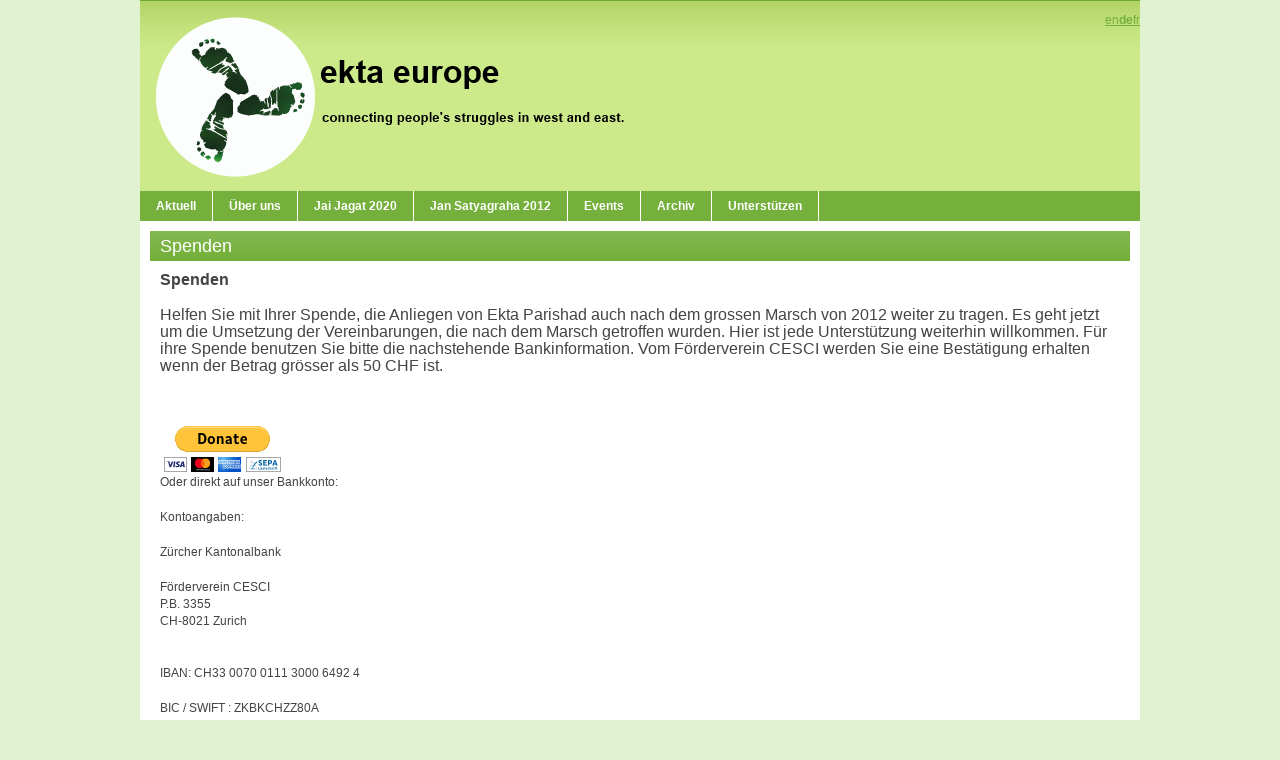

--- FILE ---
content_type: text/html; charset=utf-8
request_url: http://ektaeurope.org/de-de/unterst%C3%BCtzen/spenden.aspx
body_size: 19437
content:
<!DOCTYPE html PUBLIC "-//W3C//DTD XHTML 1.0 Transitional//EN" "http://www.w3.org/TR/xhtml1/DTD/xhtml1-transitional.dtd">
<html  lang="de-DE">
<head id="Head">
<!--*********************************************-->
<!-- DNN Platform - http://www.dnnsoftware.com   -->
<!-- Copyright (c) 2002-2017, by DNN Corporation -->
<!--*********************************************-->
<meta content="text/html; charset=UTF-8" http-equiv="Content-Type" /><title>
	Ekta Europe > Unterstützen > Spenden
</title><meta id="MetaKeywords" name="KEYWORDS" content=",DotNetNuke,DNN" /><meta id="MetaGenerator" name="GENERATOR" content="DotNetNuke " /><meta id="MetaRobots" name="ROBOTS" content="INDEX, FOLLOW" /><link href="/Resources/Shared/stylesheets/dnndefault/7.0.0/default.css?cdv=136" type="text/css" rel="stylesheet"/><link href="/DesktopModules/HTML/module.css?cdv=136" type="text/css" rel="stylesheet"/><link href="/Portals/_default/Skins/FBFreshiFresh/skin.css?cdv=136" type="text/css" rel="stylesheet"/><link href="/Portals/_default/Containers/FBFreshiFresh/container.css?cdv=136" type="text/css" rel="stylesheet"/><script src="/Resources/libraries/jQuery/01_09_01/jquery.js?cdv=136" type="text/javascript"></script><script src="/Resources/libraries/jQuery-Migrate/01_02_01/jquery-migrate.js?cdv=136" type="text/javascript"></script><script src="/Resources/libraries/jQuery-UI/01_11_03/jquery-ui.js?cdv=136" type="text/javascript"></script><link rel='SHORTCUT ICON' href='/Portals/0/Favicon.ico?ver=2014-04-12-105815-327' type='image/x-icon' />     
        
			    <script type="text/javascript">
			      var _gaq = _gaq || [];
			      _gaq.push(['_setAccount', 'UA-37860089-1']);
			      _gaq.push(['_trackPageview']);
			 
			      (function() {
				    var ga = document.createElement('script'); ga.type = 'text/javascript'; ga.async = true;
				    ga.src = ('https:' == document.location.protocol ? 'https://ssl' : 'http://www') + '.google-analytics.com/ga.js';
				    var s = document.getElementsByTagName('script')[0]; s.parentNode.insertBefore(ga, s);
			      })();
			    </script>
        
		  <link href="http://www.ektaeurope.org/de-de/unterst%C3%BCtzen/spenden.aspx" rel="canonical" /></head>
<body id="Body">
    
    <form method="post" action="/de-de/unterst&#252;tzen/spenden.aspx" onsubmit="javascript:return WebForm_OnSubmit();" id="Form" enctype="multipart/form-data">
<div class="aspNetHidden">
<input type="hidden" name="__EVENTTARGET" id="__EVENTTARGET" value="" />
<input type="hidden" name="__EVENTARGUMENT" id="__EVENTARGUMENT" value="" />
<input type="hidden" name="__VIEWSTATE" id="__VIEWSTATE" value="7m61U6e6qI4hrWyZUxj1Fbp6cvw9bFm1xYn0K7XLmvJyQ5CEJbdx12A0/8KNONnWnKJFERLb6iI5hhxzUST7c23+JX39pm63RG/TefwKITuK8mD+rrOdXy+IM++ynlPcbOLtvnkpq1B14aYDkDKCPYiFz3aUSHYMF4bZzWQ3R2CjFBk8ZHQbCe/RKWPD0oabEJUD7MGTNj4R4NgSHWMDtgPgC8hGCeAcyWgx7ZMtKxeUFAh0Kq6UnP9U4wGj77zp/tvluRl2l7W9lp0mXiYJOXOg0vYraJ2FvclXXDxA2ZwZfSGd9NzeqYcZxzQ3UheNhbxRmsl38xDZ2IUsqnAYihpn+VmWrLBRKGj5NFg6OrHNCmFYBGzximrKVX8LUbwB03cF4Q==" />
</div>

<script type="text/javascript">
//<![CDATA[
var theForm = document.forms['Form'];
if (!theForm) {
    theForm = document.Form;
}
function __doPostBack(eventTarget, eventArgument) {
    if (!theForm.onsubmit || (theForm.onsubmit() != false)) {
        theForm.__EVENTTARGET.value = eventTarget;
        theForm.__EVENTARGUMENT.value = eventArgument;
        theForm.submit();
    }
}
//]]>
</script>


<script src="/WebResource.axd?d=pynGkmcFUV0ttyWRmqeQ89QBthVcZ3GUaSwGQtqTtNGdgiIzoRPIF3eHqvI1&amp;t=638628280040000000" type="text/javascript"></script>


<script type="text/javascript">
//<![CDATA[
var __cultureInfo = {"name":"de-DE","numberFormat":{"CurrencyDecimalDigits":2,"CurrencyDecimalSeparator":",","IsReadOnly":false,"CurrencyGroupSizes":[3],"NumberGroupSizes":[3],"PercentGroupSizes":[3],"CurrencyGroupSeparator":".","CurrencySymbol":"€","NaNSymbol":"NaN","CurrencyNegativePattern":8,"NumberNegativePattern":1,"PercentPositivePattern":0,"PercentNegativePattern":0,"NegativeInfinitySymbol":"-∞","NegativeSign":"-","NumberDecimalDigits":2,"NumberDecimalSeparator":",","NumberGroupSeparator":".","CurrencyPositivePattern":3,"PositiveInfinitySymbol":"∞","PositiveSign":"+","PercentDecimalDigits":2,"PercentDecimalSeparator":",","PercentGroupSeparator":".","PercentSymbol":"%","PerMilleSymbol":"‰","NativeDigits":["0","1","2","3","4","5","6","7","8","9"],"DigitSubstitution":1},"dateTimeFormat":{"AMDesignator":"","Calendar":{"MinSupportedDateTime":"\/Date(-62135596800000)\/","MaxSupportedDateTime":"\/Date(253402297199999)\/","AlgorithmType":1,"CalendarType":1,"Eras":[1],"TwoDigitYearMax":2049,"IsReadOnly":false},"DateSeparator":".","FirstDayOfWeek":1,"CalendarWeekRule":2,"FullDateTimePattern":"dddd, d. MMMM yyyy HH:mm:ss","LongDatePattern":"dddd, d. MMMM yyyy","LongTimePattern":"HH:mm:ss","MonthDayPattern":"d. MMMM","PMDesignator":"","RFC1123Pattern":"ddd, dd MMM yyyy HH\u0027:\u0027mm\u0027:\u0027ss \u0027GMT\u0027","ShortDatePattern":"dd.MM.yyyy","ShortTimePattern":"HH:mm","SortableDateTimePattern":"yyyy\u0027-\u0027MM\u0027-\u0027dd\u0027T\u0027HH\u0027:\u0027mm\u0027:\u0027ss","TimeSeparator":":","UniversalSortableDateTimePattern":"yyyy\u0027-\u0027MM\u0027-\u0027dd HH\u0027:\u0027mm\u0027:\u0027ss\u0027Z\u0027","YearMonthPattern":"MMMM yyyy","AbbreviatedDayNames":["So","Mo","Di","Mi","Do","Fr","Sa"],"ShortestDayNames":["So","Mo","Di","Mi","Do","Fr","Sa"],"DayNames":["Sonntag","Montag","Dienstag","Mittwoch","Donnerstag","Freitag","Samstag"],"AbbreviatedMonthNames":["Jan","Feb","Mrz","Apr","Mai","Jun","Jul","Aug","Sep","Okt","Nov","Dez",""],"MonthNames":["Januar","Februar","März","April","Mai","Juni","Juli","August","September","Oktober","November","Dezember",""],"IsReadOnly":false,"NativeCalendarName":"Gregorianischer Kalender","AbbreviatedMonthGenitiveNames":["Jan","Feb","Mrz","Apr","Mai","Jun","Jul","Aug","Sep","Okt","Nov","Dez",""],"MonthGenitiveNames":["Januar","Februar","März","April","Mai","Juni","Juli","August","September","Oktober","November","Dezember",""]},"eras":[1,"n. Chr.",null,0]};//]]>
</script>

<script src="/ScriptResource.axd?d=adh3E5cO-su92Hbaegv6OKaLE5sxE4qV3qdLjVXbZXUJFgYY8WynW4P0hWRzYKjE_ScbLZhgeMlIiHLNEdUK4zFLibqJUBwEg4Iehaf-vAP7E6GTfBlrJgxjczkeV2KyJbq6Cg2&amp;t=b990ecd" type="text/javascript"></script>
<script src="/ScriptResource.axd?d=dF93vne5Odg5Aj7jCuXBLyVYXenCjqlNORXqyppCcEKiTNe_hYdxwZYny7C82LdkLIY7pvqPcHWf7JcSrVuckpv0mwergzsIEDdY7tydVmuaEiJlq-WaSZbbAT1R1o6ncQDHS8c_zleSM1lJ0&amp;t=b990ecd" type="text/javascript"></script>
<script src="/js/dnn.js" type="text/javascript"></script>
<script type="text/javascript">
//<![CDATA[
function WebForm_OnSubmit() {
dnn.controls.submitComp.onsubmit();
return true;
}
//]]>
</script>

<div class="aspNetHidden">

	<input type="hidden" name="__VIEWSTATEGENERATOR" id="__VIEWSTATEGENERATOR" value="CA0B0334" />
	<input type="hidden" name="__VIEWSTATEENCRYPTED" id="__VIEWSTATEENCRYPTED" value="" />
	<input type="hidden" name="__EVENTVALIDATION" id="__EVENTVALIDATION" value="wPFMQJ2Z7WAv2DSOcfNY+t+IZhHI4YJhflP5Dlerq8tFxBuO9I3IqmfINZhRms1jHJXUscoazaYLc4nFhSJ2Ha3eQNxnvNvBab1do0Woaf2UiSUd" />
</div><script src="/js/dnn.xmlhttp.js?cdv=136" type="text/javascript"></script><script src="/js/dnn.xmlhttp.jsxmlhttprequest.js?cdv=136" type="text/javascript"></script><script src="/js/dnn.controls.js?cdv=136" type="text/javascript"></script><script src="/js/dnn.modalpopup.js?cdv=136" type="text/javascript"></script><script src="/js/dnncore.js?cdv=136" type="text/javascript"></script><script src="/js/dnn.dom.positioning.js?cdv=136" type="text/javascript"></script><script src="/js/dnn.controls.dnnmenu.js?cdv=136" type="text/javascript"></script>
<script type="text/javascript">
//<![CDATA[
Sys.WebForms.PageRequestManager._initialize('ScriptManager', 'Form', [], [], [], 90, '');
//]]>
</script>

        
        
        
	


<!--
================================
Skins by the DNN Skins team - http://www.dnnskins.com
================================
--> 



<div class="pagemaster">
    <div id="header">
        <div id="headpos">
        	<a id="dnn_dnnLOGO_hypLogo" title="Ekta Europe" href="http://ektaeurope.org/de-de/aktuell.aspx"><img id="dnn_dnnLOGO_imgLogo" src="/Portals/0/logo8.png?ver=2014-04-12-105915-373" alt="Ekta Europe" style="border-width:0px;" /></a>
		<div id="languagepos">
                	<div class="language-object" >

<a href="http://ektaeurope.org/en-us/supportus/donation.aspx" class="Language" title="English (United States)"><span class="LanguageFalse">en</span></a><strong><a href="http://ektaeurope.org/de-de/unterstützen/spenden.aspx" class="Language" title="Deutsch (Deutschland)"><span class="LanguageTrue">de</span></a></strong><a href="http://ektaeurope.org/fr-fr/souteneznous/dons.aspx" class="Language" title="Français (France)"><span class="LanguageFalse">fr</span></a>
</div>
		</div>
        </div>
    </div>
    <div id="menu">
        <div id="navhold">
            <span><span class="" id="dnn_dnnNAV_ctldnnNAV"></span></span>
        </div>
    </div>
    <div id="page">
        <div id="content">
            <div id="dnn_ContentPane"><div class="DnnModule DnnModule-DNN_HTML DnnModule-500"><a name="500"></a>
<div class="s01master">
	<div class="s01titlebg"><span id="dnn_ctr500_dnnTITLE_titleLabel" class="s01title">Spenden</span>


</div>
    <div id="dnn_ctr500_ContentPane" class="s01con"><!-- Start_Module_500 --><div id="dnn_ctr500_ModuleContent" class="DNNModuleContent ModDNNHTMLC">
	<div id="dnn_ctr500_HtmlModule_lblContent" class="Normal">
	<p><strong><span style="font-size: 16px;">Spenden</span></strong></p>
<p><span style="font-size: 16px;">Helfen Sie mit Ihrer Spende, die Anliegen von Ekta Parishad auch nach dem grossen Marsch von 2012 weiter zu tragen. Es geht jetzt um die Umsetzung der Vereinbarungen, die nach dem Marsch getroffen wurden. Hier ist jede Unterst&uuml;tzung weiterhin willkommen.&nbsp;F&uuml;r ihre Spende benutzen Sie bitte die nachstehende Bankinformation. Vom F&ouml;rderverein CESCI werden Sie eine Best&auml;tigung erhalten wenn der Betrag gr&ouml;sser als 50 CHF ist.</span></p>
<p> </p>
<form action="https://www.paypal.com/cgi-bin/webscr" method="post">
    <br />
    <br />
    <input border="0" type="image" src="https://www.paypalobjects.com/en_US/CH/i/btn/btn_donateCC_LG.gif" name="submit" alt="PayPal - The safer, easier way to pay online!" /><br />
    <img alt="" height="1" width="1" style="border-width: 0px; border-style: solid;" src="https://www.paypalobjects.com/en_US/i/scr/pixel.gif" /><br />
</form>
<p>Oder&nbsp;direkt auf unser Bankkonto: &nbsp;</p>
<p> </p>
<p>Kontoangaben:</p>
<p>Z&uuml;rcher Kantonalbank</p>
<p>F&ouml;rderverein CESCI<br />
P.B. 3355<br />
CH-8021 Zurich<br />
<br />
</p>
<p>IBAN: CH33 0070 0111 3000 6492 4</p>
<p>BIC / SWIFT : ZKBKCHZZ80A</p>
<p> </p>
<p>Herzlichen Dank f&uuml;r Ihre Unterst&uuml;tzung!</p>
</div>

</div><!-- End_Module_500 --></div>
</div>

<!-- Created by the XD Design team - Nina Meiers - http://www.xd.com.au --></div></div>
            <div id="dnn_LeftPane" class="DNNEmptyPane"></div>
            <div id="dnn_RightPane" class="DNNEmptyPane"></div>
            <div id="dnn_BottomPane" class="DNNEmptyPane"></div>
        </div>
        <div id="footer">
            <div class="footlink"><span id="dnn_dnnCOPYRIGHT_lblCopyright" class="footlink">Copyright 2026 by Ekta Europe</span>
&nbsp;&nbsp;|&nbsp;&nbsp;<a id="dnn_dnnPRIVACY_hypPrivacy" class="footlink" rel="nofollow" href="http://ektaeurope.org/Unterst%c3%bctzen/Spenden/tabid/141/ctl/Privacy/language/de-DE/Default.aspx">Privacy Statement</a>&nbsp;&nbsp;|&nbsp;&nbsp;<a id="dnn_dnnTERMS_hypTerms" class="footlink" rel="nofollow" href="http://ektaeurope.org/Unterst%c3%bctzen/Spenden/tabid/141/ctl/Terms/language/de-DE/Default.aspx">Terms Of Use</a>&nbsp;&nbsp;|&nbsp;&nbsp;<a id="dnn_dnnLOGIN_loginLink" class="footlink" rel="nofollow" onclick="this.disabled=true;" href="http://ektaeurope.org/Unterst%c3%bctzen/Spenden/tabid/141/ctl/Login/language/de-DE/Default.aspx?returnurl=%2fde-de%2funterst%c3%bctzen%2fspenden.aspx">Login</a>
&nbsp;&nbsp;</div>
            <div class="footlink"><a href="http://www.dnnskins.com" target="_blank" class="footlink">Inspired by DNNSkins</a>&nbsp;&nbsp;|&nbsp;&nbsp;Designed by <a href="http://www.freecsstemplates.org/" class="footlink">Free CSS Templates</a>.</div>
        </div>
    </div>
</div>
        <input name="ScrollTop" type="hidden" id="ScrollTop" />
        <input name="__dnnVariable" type="hidden" id="__dnnVariable" autocomplete="off" value="`{`__scdoff`:`1`,`dnn_dnnNAV_ctldnnNAV_json`:`{nodes:[{id:\`121\`,key:\`121\`,txt:\`Aktuell\`,ca:\`3\`,url:\`http://ektaeurope.org/de-de/aktuell.aspx\`,cssIcon:\` \`,nodes:[]},{id:\`135\`,key:\`135\`,txt:\`Über uns\`,ca:\`3\`,url:\`http://ektaeurope.org/de-de/überuns.aspx\`,cssIcon:\` \`,nodes:[{id:\`90\`,key:\`90\`,txt:\`Ekta Europe\`,ca:\`3\`,url:\`http://ektaeurope.org/de-de/überuns/ektaeurope.aspx\`,nodes:[]},{id:\`92\`,key:\`92\`,txt:\`Ekta Parishad\`,ca:\`3\`,url:\`http://ektaeurope.org/de-de/überuns/ektaparishad.aspx\`,nodes:[{id:\`105\`,key:\`105\`,txt:\`Ekta Parishad und die Frauen\`,ca:\`3\`,url:\`http://ektaeurope.org/de-de/überuns/ektaparishad/ektaparishadunddiefrauen.aspx\`,nodes:[]}]},{id:\`91\`,key:\`91\`,txt:\`Kontakte\`,ca:\`3\`,url:\`http://ektaeurope.org/de-de/überuns/kontakte.aspx\`,nodes:[{id:\`123\`,key:\`123\`,txt:\`Belgien\`,ca:\`3\`,url:\`http://ektaeurope.org/de-de/überuns/kontakte/belgien.aspx\`,nodes:[]},{id:\`127\`,key:\`127\`,txt:\`Deutschland\`,ca:\`3\`,url:\`http://ektaeurope.org/de-de/überuns/kontakte/deutschland.aspx\`,nodes:[]},{id:\`131\`,key:\`131\`,txt:\`England\`,ca:\`3\`,url:\`http://ektaeurope.org/de-de/überuns/kontakte/england.aspx\`,nodes:[]},{id:\`125\`,key:\`125\`,txt:\`Frankreich\`,ca:\`3\`,url:\`http://ektaeurope.org/de-de/überuns/kontakte/frankreich.aspx\`,nodes:[]},{id:\`129\`,key:\`129\`,txt:\`Schweiz\`,ca:\`3\`,url:\`http://ektaeurope.org/de-de/überuns/kontakte/schweiz.aspx\`,nodes:[]}]}]},{id:\`223\`,key:\`223\`,txt:\`Jai Jagat 2020\`,ca:\`3\`,url:\`http://ektaeurope.org/de-de/jaijagat2020.aspx\`,cssIcon:\` \`,nodes:[{id:\`226\`,key:\`226\`,txt:\`Aufruf für Aktion für Jai Jagat 2020\`,ca:\`3\`,url:\`http://ektaeurope.org/de-de/jaijagat2020/aufruffüraktionfürjaijagat2020.aspx\`,nodes:[]}]},{id:\`133\`,key:\`133\`,txt:\`Jan Satyagraha 2012\`,ca:\`3\`,url:\`http://ektaeurope.org/de-de/jansatyagraha2012.aspx\`,cssIcon:\` \`,nodes:[{id:\`167\`,key:\`167\`,txt:\`\\\`Handeln oder Sterben\\\` Video\`,ca:\`3\`,url:\`http://ektaeurope.org/de-de/jansatyagraha2012/handelnodersterbenvideo.aspx\`,nodes:[]},{id:\`169\`,key:\`169\`,txt:\`Vereinbarung vom 11. Oktober\`,ca:\`3\`,url:\`http://ektaeurope.org/de-de/jansatyagraha2012/vereinbarungvom11oktober.aspx\`,nodes:[]},{id:\`171\`,key:\`171\`,txt:\`Pressespiegel\`,ca:\`3\`,url:\`http://ektaeurope.org/de-de/jansatyagraha2012/pressespiegel.aspx\`,nodes:[]}]},{id:\`173\`,key:\`173\`,txt:\`Events\`,ca:\`3\`,url:\`http://ektaeurope.org/de-de/events.aspx\`,cssIcon:\` \`,nodes:[]},{id:\`137\`,key:\`137\`,txt:\`Archiv\`,ca:\`3\`,url:\`http://ektaeurope.org/de-de/archiv.aspx\`,cssIcon:\` \`,nodes:[{id:\`109\`,key:\`109\`,txt:\`Int. Mobilization Conference 2011\`,ca:\`3\`,url:\`http://ektaeurope.org/de-de/archiv/intmobilizationconference2011.aspx\`,nodes:[{id:\`143\`,key:\`143\`,txt:\`Summary\`,ca:\`3\`,url:\`http://ektaeurope.org/de-de/archiv/intmobilizationconference2011/summary.aspx\`,nodes:[]},{id:\`145\`,key:\`145\`,txt:\`Context\`,ca:\`3\`,url:\`http://ektaeurope.org/de-de/archiv/intmobilizationconference2011/context.aspx\`,nodes:[{id:\`147\`,key:\`147\`,txt:\`Nonviolence\`,ca:\`3\`,url:\`http://ektaeurope.org/de-de/archiv/intmobilizationconference2011/context/nonviolence.aspx\`,nodes:[]},{id:\`149\`,key:\`149\`,txt:\`Objectives\`,ca:\`3\`,url:\`http://ektaeurope.org/de-de/archiv/intmobilizationconference2011/context/objectives.aspx\`,nodes:[]}]},{id:\`151\`,key:\`151\`,txt:\`Programme\`,ca:\`3\`,url:\`http://ektaeurope.org/de-de/archiv/intmobilizationconference2011/programme.aspx\`,nodes:[]},{id:\`153\`,key:\`153\`,txt:\`Organisers\`,ca:\`3\`,url:\`http://ektaeurope.org/de-de/archiv/intmobilizationconference2011/organisers.aspx\`,nodes:[{id:\`155\`,key:\`155\`,txt:\`Partners\`,ca:\`3\`,url:\`http://ektaeurope.org/de-de/archiv/intmobilizationconference2011/organisers/partners.aspx\`,nodes:[]}]},{id:\`157\`,key:\`157\`,txt:\`Pictures\`,ca:\`3\`,url:\`http://ektaeurope.org/de-de/archiv/intmobilizationconference2011/pictures.aspx\`,nodes:[]},{id:\`159\`,key:\`159\`,txt:\`Speeches\`,ca:\`3\`,url:\`http://ektaeurope.org/de-de/archiv/intmobilizationconference2011/speeches.aspx\`,nodes:[]},{id:\`161\`,key:\`161\`,txt:\`Joint Statement\`,ca:\`3\`,url:\`http://ektaeurope.org/de-de/archiv/intmobilizationconference2011/jointstatement.aspx\`,nodes:[]},{id:\`163\`,key:\`163\`,txt:\`Report\`,ca:\`3\`,url:\`http://ektaeurope.org/de-de/archiv/intmobilizationconference2011/report.aspx\`,nodes:[]}]}]},{bcrumb:\`1\`,id:\`117\`,key:\`117\`,txt:\`Unterstützen\`,ca:\`3\`,url:\`http://ektaeurope.org/de-de/unterstützen.aspx\`,cssIcon:\` \`,nodes:[{id:\`96\`,key:\`96\`,txt:\`Mitmachen\`,ca:\`3\`,url:\`http://ektaeurope.org/de-de/unterstützen/mitmachen.aspx\`,nodes:[]},{bcrumb:\`1\`,selected:\`1\`,id:\`141\`,key:\`141\`,txt:\`Spenden\`,ca:\`3\`,url:\`http://ektaeurope.org/de-de/unterstützen/spenden.aspx\`,nodes:[]}]}]}`}" />
        
    
<script type="text/javascript">dnn.setVar('dnn_dnnNAV_ctldnnNAV_p', '{postback:\'__doPostBack(\\\'dnn$dnnNAV$ctldnnNAV\\\',\\\'[NODEID]~|~Click\\\')\',sysimgpath:\'/images/\',mbcss:\'mainMenu\',callback:\'dnn.xmlhttp.doCallBack(\\\'ctldnnNAV dnn_dnnNAV_ctldnnNAV\\\',\\\'[NODEXML]\\\',this.callBackSuccess,mNode,this.callBackFail,this.callBackStatus,null,null,0);\',easeDir:\'0\'}');dnn.controls.initMenu($get('dnn_dnnNAV_ctldnnNAV'));</script></form>
    <!--CDF(Javascript|/js/dnncore.js?cdv=136)--><!--CDF(Javascript|/js/dnn.modalpopup.js?cdv=136)--><!--CDF(Css|/Resources/Shared/stylesheets/dnndefault/7.0.0/default.css?cdv=136)--><!--CDF(Css|/Portals/_default/Skins/FBFreshiFresh/skin.css?cdv=136)--><!--CDF(Css|/Portals/_default/Skins/FBFreshiFresh/Skin.css?cdv=136)--><!--CDF(Css|/Portals/_default/Containers/FBFreshiFresh/container.css?cdv=136)--><!--CDF(Css|/DesktopModules/HTML/module.css?cdv=136)--><!--CDF(Css|/DesktopModules/HTML/module.css?cdv=136)--><!--CDF(Javascript|/js/dnn.dom.positioning.js?cdv=136)--><!--CDF(Javascript|/js/dnn.xmlhttp.js?cdv=136)--><!--CDF(Javascript|/js/dnn.xmlhttp.jsxmlhttprequest.js?cdv=136)--><!--CDF(Javascript|/js/dnn.controls.js?cdv=136)--><!--CDF(Javascript|/js/dnn.controls.js?cdv=136)--><!--CDF(Javascript|/js/dnn.controls.dnnmenu.js?cdv=136)--><!--CDF(Javascript|/Resources/libraries/jQuery/01_09_01/jquery.js?cdv=136)--><!--CDF(Javascript|/Resources/libraries/jQuery-Migrate/01_02_01/jquery-migrate.js?cdv=136)--><!--CDF(Javascript|/Resources/libraries/jQuery-UI/01_11_03/jquery-ui.js?cdv=136)--><!--CDF(Javascript|/js/dnn.xml.js)--><!--CDF(Javascript|/js/dnn.xml.jsparser.js)--><!--CDF(Javascript|/js/dnn.xmlhttp.js)--><!--CDF(Javascript|/js/dnn.xmlhttp.jsxmlhttprequest.js)-->
    
</body>
</html>

--- FILE ---
content_type: application/x-javascript
request_url: http://ektaeurope.org/js/dnn.controls.js?cdv=136
body_size: 10009
content:

Type.registerNamespace('dnn.controls');dnn.controls.orient=function(){};dnn.controls.orient.prototype={horizontal:0,vertical:1}
dnn.controls.orient.registerEnum("dnn.controls.orient");dnn.controls.action=function(){};dnn.controls.action.prototype={postback:0,expand:1,none:2,nav:3}
dnn.controls.action.registerEnum("dnn.controls.action");dnn.extend(dnn.controls,{version:new Number('02.03'),pns:'dnn',ns:'controls',isLoaded:false,controls:[],toolbars:[],_behaviorIDs:[],find:function(behaviorID)
{return this.controls[this._behaviorIDs[behaviorID]];}});dnn.controls.control=function(ctl)
{dnn.controls.control.initializeBase(this,[ctl]);dnn.controls.controls[ctl.id]=this;this.behaviorID='';this.ns=ctl.id;this.container=ctl;this._props=null;this._childControls=[];this._childControlIDs=[];this._handlerControls=[];}
dnn.controls.control.prototype={initialize:function(behaviorID)
{dnn.controls.control.callBaseMethod(this,'initialize');if(behaviorID)
this.behaviorID=behaviorID;else
this.behaviorID=this.getProp('bid','');if(this.behaviorID.length>0)
dnn.controls._behaviorIDs[this.behaviorID]=this.ns;},getProp:function(name,defVal)
{if(this._props==null)
{this._props={};var p=dnn.getVar(this.ns+'_p');if(p)
{this._props=dnn.evalJSON(p);if(dnn.dom.browser.isType(dnn.dom.browser.Mozilla)==false)
dnn.setVar(this.ns+'_p','');}}
var val=this._props[name];if(val==undefined||val=='')
return defVal;else
return val;},addHandlers:function(element,events,handlerOwner)
{this._handlerControls.push(element);$addHandlers(element,events,handlerOwner);},getChildControlId:function(id,prefix)
{return this.ns+prefix+id;},createChildControl:function(tag,id,prefix)
{var ctl=dnn.dom.createElement(tag);ctl.ns=this.ns;ctl.id=this.getChildControlId(id,prefix);this.registerChildControl(ctl,id);return ctl;},registerChildControl:function(ctl,id)
{this._childControlIDs[ctl.id]=id;this._childControls[ctl.id]=ctl;},getChildControl:function(id,prefix)
{var newId=this.ns+prefix+id;if(this._childControls[newId]!=null)
return this._childControls[newId];else
return $get(newId);},getChildControlBaseId:function(ctl)
{while(ctl.id.length==0&&ctl.parentNode)
{ctl=ctl.parentNode;}
return this._childControlIDs[ctl.id];},add_handler:function(name,handler)
{this.get_events().addHandler(name,handler);},remove_handler:function(name,handler)
{this.get_events().removeHandler(name,handler);},invoke_handler:function(name,args)
{var h=this.get_events().getHandler(name);if(args==null)
args=Sys.EventArgs.Empty;if(h)
h(this,args);},invoke_compatHandler:function(name)
{var ret=true;var h;var evts=this.get_events()._getEvent(name);if(evts)
{var argString='';for(var i=1;i<arguments.length;i++)
{if(i>1)
argString+=',';argString+='arguments['+i+']';}
for(var i=0;i<evts.length;i++)
{h=evts[i];ret=(eval('h('+argString+')')!=false);if(ret==false)
return ret;}}
return true;},getDynamicEventObject:function(name,handler)
{var eh={};eh[name]=handler;return eh;},callBackFail:function(result,ctx,req)
{this.invoke_handler('callBackFail',new dnn.controls.DNNCallbackEventArgs(result,ctx,req));alert(result);},dispose:function()
{this._childControls=null;this._childControlIDs=null;for(var i=0;i<this._handlerControls.length;i++)
{$clearHandlers(this._handlerControls[i]);this._handlerControls[i]=null;}
this.container=null;this._handlerControls=null;dnn.controls.control.callBaseMethod(this,'dispose');},_getEventName:function(s)
{if(s.indexOf('on')==0)
return s.substring(2);return s;}}
dnn.controls.control.registerClass('dnn.controls.control',Sys.UI.Control);dnn.controls.DNNNode=function(node)
{this._abbr={target:'tar',toolTip:'tTip',imageIndex:'imgIdx',image:'img'};if(node!=null)
{this.node=node;this.id=node.getAttribute('id','');this.key=node.getAttribute('key','');this.text=node.getAttribute('txt','');this.url=node.getAttribute('url','');this.js=node.getAttribute('js','');this.target=node.getAttribute('tar','');this.toolTip=node.getAttribute('tTip','');this.enabled=node.getAttribute('enabled','1')!='0';this.css=node.getAttribute('css','');this.cssSel=node.getAttribute('cssSel','');this.cssHover=node.getAttribute('cssHover','');this.cssIcon=node.getAttribute('cssIcon','');this.hasNodes=node.childNodeCount()>0;this.hasPendingNodes=(node.getAttribute('hasNodes','0')=='1'&&this.hasNodes==false);this.imageIndex=new Number(node.getAttribute('imgIdx','-1'));this.image=node.getAttribute('img','');this.level=this.getNodeLevel();this.isBreak=node.getAttribute('isBreak','0')=='1'?true:false;}}
dnn.controls.DNNNode.prototype={_getAbbr:function(name)
{if(this._abbr[name])
return this._abbr[name];return name;},_addAbbr:function(dict)
{for(var prop in dict)
this._abbr[prop]=dict[prop];},childNodeCount:function()
{return this.node.childNodeCount();},getNodeLevel:function()
{return this.getParentNodes().length;},getParentNodes:function()
{var nodes=[];var node=this.node;while(node!=null)
{node=node.parentNode();if(node==null||node.nodeName()=='root')
break;nodes.push(node);}
return nodes;},update:function(prop)
{if(prop!=null)
{var type=typeof(this[prop]);var key=prop;if(this._abbr[prop])
key=this._abbr[prop];if(type=='string'||type=='number'||this[prop]==null)
this.node.setAttribute(prop,this[prop]);else if(type=='boolean')
this.node.setAttribute(prop,new Number(this[prop]));}
else
{for(prop in this)
this.update(prop);}}}
dnn.controls.DNNNode.registerClass('dnn.controls.DNNNode');dnn.controls.JSONNode=function(node,nodeName,nodeIndex,path)
{dnn.extend(this,node);this._nodeName=nodeName;this._nodeDictionary=null;this._nodeIndex=nodeIndex;this._nodePath=nodeIndex.toString();if(path==null)
this._nodePath='';else if(path.length>0)
this._nodePath=path+'-'+nodeIndex;if(nodeName=='root')
{this._nodeDictionary=[];this.setupJSONNodes(this,this,node.nodes);}}
dnn.controls.JSONNode.prototype={getAttribute:function(name,def)
{def=(def)?def:'';return this[name]==null?def:this[name];},setAttribute:function(name,val)
{this[name]=val;},parentNode:function()
{return this._parentNode;},hasChildNodes:function()
{return this.nodes.length>0;},getNodeIndex:function()
{return this._nodeIndex;},getNodePath:function()
{return this._nodePath;},childNodeCount:function()
{return this.nodes.length;},childNodes:function(idx)
{return this.nodes[idx];},nodeName:function()
{return this._nodeName;},rootNode:function()
{return this._parentNode==null?this:this._parentNode.rootNode();},findNode:function(id)
{if(arguments.length==3)
id=arguments[2];return this.rootNode()._nodeDictionary[id];},getJSON:function(node)
{if(node==null)
node=this;var json='{';json+=this.getJSONAttributes(node,':',',')+',nodes:[';for(var i=0;i<node.childNodeCount();i++)
{if(i>0)
json+=',';json+=this.getJSON(node.childNodes(i));}
json+=']}';return json;},getXml:function(node)
{if(node==null)
node=this;var xml='';xml='<'+node.nodeName()+this.getXmlAttributes(node)+'>';for(var i=0;i<node.childNodeCount();i++)
{xml+=this.getXml(node.childNodes(i));}
xml=xml+'</'+node.nodeName()+'>';return xml;},getJSONAttributes:function(node)
{var ret='';for(var attr in node)
{if(typeof(node[attr])!='function'&&attr.substring(0,1)!='_'&&attr!='nodes')
{if(ret.length>0)
ret+=',';ret+=' '+attr+':"'+dnn.encodeJSON(node.getAttribute(attr).toString())+'"';}}
return ret;},getXmlAttributes:function(node)
{var ret='';for(var attr in node)
{if(typeof(node[attr])!='function'&&attr.substring(0,1)!='_'&&attr!='nodes')
{if(ret.length>0)
ret+=' ';ret+=' '+attr+'="'+dnn.encodeHTML(node.getAttribute(attr))+'"';}}
return ret;},setupJSONNodes:function(root,parent,nodes)
{var jnode;for(var i=0;i<nodes.length;i++)
{jnode=new dnn.controls.JSONNode(nodes[i],'n',i,parent.getNodePath());jnode._parentNode=parent;root._nodeDictionary[jnode.id]=jnode;nodes[i]=jnode;this.setupJSONNodes(root,jnode,jnode.nodes);}}}
dnn.controls.JSONNode.registerClass('dnn.controls.JSONNode');dnn.controls.DNNNodeEventArgs=function(node)
{dnn.controls.DNNNodeEventArgs.initializeBase(this);this._node=node;}
dnn.controls.DNNNodeEventArgs.prototype={get_node:function()
{return this._node;}}
dnn.controls.DNNNodeEventArgs.registerClass('dnn.controls.DNNNodeEventArgs',Sys.CancelEventArgs);dnn.controls.DNNTabStripEventArgs=function(tab)
{dnn.controls.DNNTabStripEventArgs.initializeBase(this);this._tab=tab;}
dnn.controls.DNNTabStripEventArgs.prototype={get_tab:function()
{return this._tab;}}
dnn.controls.DNNTabStripEventArgs.registerClass('dnn.controls.DNNTabStripEventArgs',Sys.CancelEventArgs);dnn.controls.DNNToolBarEventArgs=function(btn)
{dnn.controls.DNNToolBarEventArgs.initializeBase(this);this._btn=btn;}
dnn.controls.DNNToolBarEventArgs.prototype={get_button:function()
{return this._btn;}}
dnn.controls.DNNToolBarEventArgs.registerClass('dnn.controls.DNNToolBarEventArgs',Sys.CancelEventArgs);dnn.controls.DNNCallbackEventArgs=function(result,ctx,req)
{dnn.controls.DNNCallbackEventArgs.initializeBase(this);this._result=result;this._context=ctx;this._req=req;}
dnn.controls.DNNCallbackEventArgs.prototype={get_result:function()
{return this._result;},get_context:function()
{return this._context;},get_request:function()
{return this._req;}}
dnn.controls.DNNCallbackEventArgs.registerClass('dnn.controls.DNNCallbackEventArgs',Sys.EventArgs);dnn.controls._submitComponent=function()
{dnn.controls._submitComponent.initializeBase(this);}
dnn.controls._submitComponent.prototype={onsubmit:function()
{var h=this.get_events().getHandler('submit');if(h)
h(this,Sys.EventArgs.Empty);},add_handler:function(handler)
{this.get_events().addHandler('submit',handler);},remove_handler:function(handler)
{this.get_events().removeHandler('submit',handler);},dispose:function()
{dnn.controls._submitComponent.callBaseMethod(this,'dispose');}}
dnn.controls._submitComponent.registerClass('dnn.controls._submitComponent',Sys.Component);if(dnn.controls.submitComp==null)
dnn.controls.submitComp=new dnn.controls._submitComponent();
